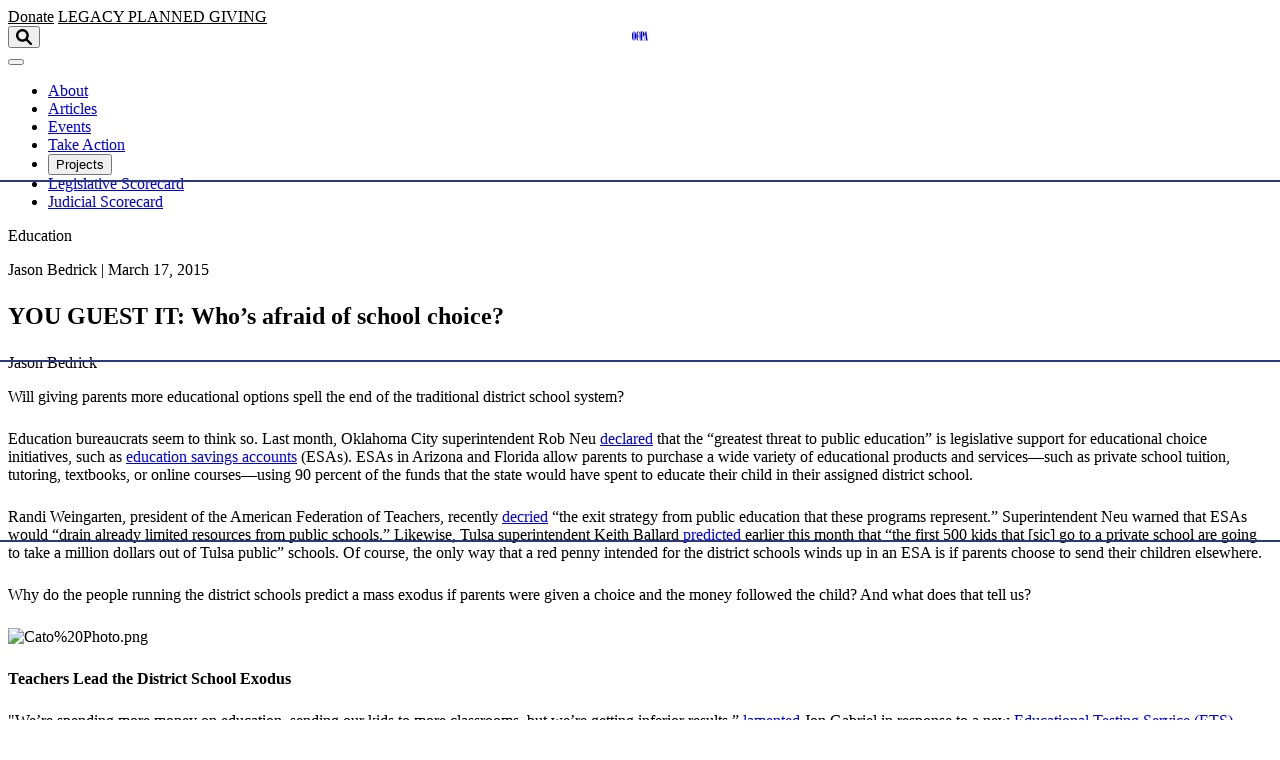

--- FILE ---
content_type: text/html; charset=UTF-8
request_url: https://ocpathink.org/post/analysis/you-guest-it-whos-afraid-of-school-choice
body_size: 19088
content:

<!DOCTYPE html>
<html lang="en" class="no-js antialiased font-sans">
<head>
  <meta charset="UTF-8">
  <meta name="viewport" content="width=device-width, initial-scale=1.0">
  <meta http-equiv="X-UA-Compatible" content="ie=edge">

    <script type="module">!function(){const e=document.createElement("link").relList;if(!(e&&e.supports&&e.supports("modulepreload"))){for(const e of document.querySelectorAll('link[rel="modulepreload"]'))r(e);new MutationObserver((e=>{for(const o of e)if("childList"===o.type)for(const e of o.addedNodes)if("LINK"===e.tagName&&"modulepreload"===e.rel)r(e);else if(e.querySelectorAll)for(const o of e.querySelectorAll("link[rel=modulepreload]"))r(o)})).observe(document,{childList:!0,subtree:!0})}function r(e){if(e.ep)return;e.ep=!0;const r=function(e){const r={};return e.integrity&&(r.integrity=e.integrity),e.referrerpolicy&&(r.referrerPolicy=e.referrerpolicy),"use-credentials"===e.crossorigin?r.credentials="include":"anonymous"===e.crossorigin?r.credentials="omit":r.credentials="same-origin",r}(e);fetch(e.href,r)}}();</script>
<script type="module" src="/dist/assets/app-Dj986IDT.js" crossorigin onload="e=new CustomEvent(&#039;vite-script-loaded&#039;, {detail:{path: &#039;src/main.js&#039;}});document.dispatchEvent(e);"></script>
<link href="/dist/assets/app-DmO6ZV_w.css" rel="stylesheet">

    
  <script src="https://c070a7a0a07645f58ad83a2cd704cab2.js.ubembed.com" async ></script>

  <!-- Scripts -->
  <script type="text/javascript">
    window.csrfTokenName = "CRAFT_CSRF_TOKEN"
    window.csrfTokenValue = "mZ4kK5Hj5IFUWgLQFLbkDWY3Qhn088\u002Dwb4F92Yjea6E8EK0xu9D0cd7vFXLYh4HHNQ9M6W7Dq04gTnVRkKOk3Rv4JZ3mujOSf0_LcsPmpwM\u003D"
  </script>
  <script
    type="text/javascript"
    src="//platform-api.sharethis.com/js/sharethis.js#property=5acccf2b15e550001323f9d2&product=custom-share-buttons"
    async
  ></script>
  
<!-- Google Analytics -->
<script>
  ;(function(i, s, o, g, r, a, m) {
    i["GoogleAnalyticsObject"] = r
    ;(i[r] =
      i[r] ||
      function() {
        ;(i[r].q = i[r].q || []).push(arguments)
      }),
      (i[r].l = 1 * new Date())
    ;(a = s.createElement(o)), (m = s.getElementsByTagName(o)[0])
    a.async = 1
    a.src = g
    m.parentNode.insertBefore(a, m)
  })(
    window,
    document,
    "script",
    "//www.google-analytics.com/analytics.js",
    "ga"
  )

  ga("create", "UA-21078828-1", "auto")
  ga("send", "pageview")
</script>

<!-- Facebook Pixel Code -->
<script>
  !(function(f, b, e, v, n, t, s) {
    if (f.fbq) return
    n = f.fbq = function() {
      n.callMethod
        ? n.callMethod.apply(n, arguments)
        : n.queue.push(arguments)
    }
    if (!f._fbq) f._fbq = n
    n.push = n
    n.loaded = !0
    n.version = "2.0"
    n.queue = []
    t = b.createElement(e)
    t.async = !0
    t.src = v
    s = b.getElementsByTagName(e)[0]
    s.parentNode.insertBefore(t, s)
  })(window, document, "script", "//connect.facebook.net/en_US/fbevents.js")

  fbq("init", "464332913768962")
  fbq("track", "PageView")
</script>
<!-- End Facebook Pixel Code -->

<!-- Facebook Pixel Code -->
<script>
  !(function(f, b, e, v, n, t, s) {
    if (f.fbq) return
    n = f.fbq = function() {
      n.callMethod
        ? n.callMethod.apply(n, arguments)
        : n.queue.push(arguments)
    }
    if (!f._fbq) f._fbq = n
    n.push = n
    n.loaded = !0
    n.version = "2.0"
    n.queue = []
    t = b.createElement(e)
    t.async = !0
    t.src = v
    s = b.getElementsByTagName(e)[0]
    s.parentNode.insertBefore(t, s)
  })(
    window,
    document,
    "script",
    "https://connect.facebook.net/en_US/fbevents.js"
  )
  fbq("init", "1414589641962684")
  fbq("track", "PageView")
</script>
<!-- End Facebook Pixel Code -->
  <link rel="apple-touch-icon" sizes="180x180" href="/apple-touch-icon.png">
<link rel="icon" type="image/png" sizes="32x32" href="/favicon-32x32.png">
<link rel="icon" type="image/png" sizes="16x16" href="/favicon-16x16.png">
<link rel="manifest" href="/site.webmanifest">
<link rel="mask-icon" href="/safari-pinned-tab.svg" color="#006b9e">
<meta name="msapplication-TileColor" content="#006b9e">
<meta name="theme-color" content="#ffffff">
<title>YOU GUEST IT: Who’s afraid of school choice?</title>
<script>dataLayer = [];
(function(w,d,s,l,i){w[l]=w[l]||[];w[l].push({'gtm.start':
new Date().getTime(),event:'gtm.js'});var f=d.getElementsByTagName(s)[0],
j=d.createElement(s),dl=l!='dataLayer'?'&l='+l:'';j.async=true;j.src=
'https://www.googletagmanager.com/gtm.js?id='+i+dl;f.parentNode.insertBefore(j,f);
})(window,document,'script','dataLayer','GTM-P5B8RLT');
</script><meta name="description" content="Will giving parents more educational options spell the end of the traditional district school system?">
<meta name="referrer" content="no-referrer-when-downgrade">
<meta name="robots" content="all">
<meta content="en_US" property="og:locale">
<meta content="Oklahoma Council of Public Affairs" property="og:site_name">
<meta content="website" property="og:type">
<meta content="https://ocpathink.org/post/analysis/you-guest-it-whos-afraid-of-school-choice" property="og:url">
<meta content="YOU GUEST IT: Who’s afraid of school choice?" property="og:title">
<meta content="Will giving parents more educational options spell the end of the traditional district school system?" property="og:description">
<meta content="https://oklahoma-council.transforms.svdcdn.com/production/assets/img/OCPA-Blue-Logo-02.png?w=1200&amp;h=630&amp;q=82&amp;auto=format&amp;fit=min&amp;dm=1644339696&amp;s=4129595826ac4a0679a51144318843fb" property="og:image">
<meta content="909" property="og:image:width">
<meta content="477" property="og:image:height">
<meta content="Oklahoma Council of Public Affairs" property="og:image:alt">
<meta content="https://twitter.com/ocpathink?lang=en" property="og:see_also">
<meta name="twitter:card" content="summary_large_image">
<meta name="twitter:site" content="@OCPAthink">
<meta name="twitter:creator" content="@OCPAthink">
<meta name="twitter:title" content="YOU GUEST IT: Who’s afraid of school choice?">
<meta name="twitter:description" content="Will giving parents more educational options spell the end of the traditional district school system?">
<meta name="twitter:image" content="https://oklahoma-council.transforms.svdcdn.com/production/assets/img/OCPA-Blue-Logo-02.png?w=800&amp;h=418&amp;q=82&amp;auto=format&amp;fit=min&amp;dm=1644339696&amp;s=6d763f985cb432739ee992d532f9c341">
<meta name="twitter:image:width" content="800">
<meta name="twitter:image:height" content="418">
<meta name="twitter:image:alt" content="Oklahoma Council of Public Affairs">
<link href="https://ocpathink.org/post/analysis/you-guest-it-whos-afraid-of-school-choice" rel="canonical">
<link href="https://ocpathink.org/" rel="home">
<link type="text/plain" href="https://ocpathink.org/humans.txt" rel="author">
<style>.skip-link { position: absolute; top: 8px; left: 8px; width: 1px;
height: 1px; padding: 0; margin: -1px; border: 0; clip: rect(0 0 0 0);
clip-path: inset(50%); overflow: hidden; white-space: nowrap; }

.skip-link:focus, .skip-link:active { display: block; z-index: 90; width: auto;
height: auto; padding: 0.75em 1em; clip: unset; clip-path: none;
background-color: #FEDB31; color: black; white-space: normal; }</style></head>
<body id="top" class="tw:text-base tw:leading-normal tw:bg-white"><noscript><iframe src="https://www.googletagmanager.com/ns.html?id=GTM-P5B8RLT"
height="0" width="0" style="display:none;visibility:hidden"></iframe></noscript>


  <a class="skip-link" href="#main">Skip to main content</a>


  <noscript>
    <img height="1" width="1" style="display:none" src="https://www.facebook.com/tr?id=1414589641962684&ev=PageView&noscript=1"/>
    <img height="1" width="1" style="display:none" src="https://www.facebook.com/tr?id=464332913768962&ev=PageView&noscript=1" />
  </noscript>

      <script id='pixel-script-poptin' src='https://cdn.popt.in/pixel.js?id=984c6d1a411fd' async='true'></script>
  
    <div id="app" class="tw:flex tw:flex-col tw:min-h-screen">

          


<header class="tw:w-full tw:relative tw:md:fixed tw:md:z-20 tw:bg-white" x-data="{ showMobileMenu: false }">
  <div class="tw:relative tw:container tw:py-5 tw:border-b tw:border-grey-900">
    <div class="tw:relative tw:flex tw:justify-end tw:md:justify-between tw:items-center">

            <div>
        <a href="/donate"
           class="tw:mr-2 tw:md:mr-0 btn tw:uppercase tw:text-xs tw:font-sans">Donate</a>
        <a href="/donate#society"
           class="tw:mr-5 tw:md:mr-0 btn--outline tw:uppercase tw:text-xs tw:font-sans">
            <span class="tw:xs:hidden">Legacy</span>
            <span class="tw:hidden tw:xs:inline-block">Planned Giving</span>
          </a>
      </div>

            <a href="/" class="nav-logo" aria-label="Oklahoma Council of Public Affairs Homepage">
                  <svg class="tw:w-24! tw:h-auto! tw:text-brand-500! tw:fill-current! svg-icon svg-fill" width="472px" height="274px" xmlns="http://www.w3.org/2000/svg" viewBox="0 0 472 274" aria-labelledby="ocpa-logo" role="img">
  <title id="ocpa-logo">OCPA Logo</title>
  <path fill-rule="nonzero" d="M45.6 27v220.3c0 6.6 1.1 11.6 3.3 15 2.2 3.4 5.6 5 10.1 5 4.4 0 7.8-1.7 10.1-5 2.2-3.4 3.3-8.4 3.3-15V27c0-6.6-1.1-11.6-3.3-14.8-2.2-3.3-5.6-5-10.1-5-4.4 0-7.8 1.7-10.1 5-2.1 3.3-3.3 8.3-3.3 14.8zM187 137.1c0-4.8.8-9.4 2.4-13.9 1.6-4.4 3.9-8.6 7-12.3 4-4.8 8.7-8.5 14.3-11.1 3.4-1.6 7-2.8 10.7-3.4-4.6-27.1-9.7-48-15.2-62.7C199.7 16.5 192.7 8 185.1 8c-4.4 0-7.6 2-9.5 5.8-1.9 3.9-2.8 11-2.8 21v201.4c0 11.5 1.2 19.4 3.6 23.7 2.4 4.2 6.5 6.4 12.3 6.4 11.2 0 20-7.9 26.3-23.7 6.1-15.3 9.2-36.8 9.4-64.5-4.1-.4-8-1.4-11.8-2.9-5-2.1-9.5-5.1-13.4-9-3.9-3.9-6.9-8.3-9-13.4-2.1-4.9-3.2-10.2-3.2-15.7zm41.7-41.3c5.4 0 10.5 1.1 15.5 3.1 3.7 1.5 7.1 3.6 10.2 6.1V9.1h-13.6V3.9h57.8c25.8 0 44 5.6 54.4 16.9 10.4 11.3 15.6 30.8 15.6 58.8 0 27.8-5.2 47.4-15.6 58.7-10.4 11.4-28 17-53 17h-1.1v110h17.4v5.2h-75.5v-5.2h13.6v-96.1c-3.1 2.5-6.5 4.6-10.2 6.1-4.7 1.9-9.5 3-14.6 3.1v5.7c0 29.2-3.9 51.5-11.7 66.8-7.8 15.3-19.2 22.9-33.9 22.9-19.3 0-33.5-11.1-42.7-33.2-9.2-22.2-13.8-56.4-13.8-103 0-46.2 4.3-80.6 12.7-103.3C148.7 11.6 161.6.2 178.7.2c6.2 0 11.9 1.8 16.8 5.4 4.9 3.6 9.3 9 12.9 16.1l17-21.1h3.2v95.2h.1zm-22.9 71.9l22.5-15.9 22.4 15.9-8.8-26.1 13.9-10.1 8.5-6.2h-27.6l-8.5-26-8.6 26H192l22.4 16.3-8.6 26.1zM.4 137.3C.4 91.8 5.3 57.5 15 34.8 24.8 12 39.5.6 59 .6S93.3 12 103.2 34.9C113.1 57.8 118 92 118 137.3c0 45.3-4.9 79.4-14.8 102.2-9.9 22.8-24.6 34.3-44.2 34.3s-34.2-11.4-44-34.1C5.3 217 .4 182.8.4 137.3zM298.9 10.5v137.8h8.1c7.5 0 12.5-1.7 15.3-5 2.7-3.4 4.1-11.3 4.1-23.8V43c0-14.7-1.4-23.8-4.1-27.3-2.7-3.5-7.8-5.2-15.3-5.2h-8.1zM407.1 210L390.3 75.3 367 210h40.1zm-71.2 60.5v-5.2c10-.7 17.4-14.8 22.1-42.2l.6-3.1L395.7 3.8h28.2L459 265.2h12.7v5.2h-71.1v-5.2h13.6l-6.2-48.3h-42c-1.3 6.8-2.2 12.6-2.8 17.1-.6 4.6-.8 8.6-.8 12.1 0 7.1 1.2 12 3.7 14.8 2.5 2.8 6.8 4.2 12.9 4.2v5.2h-43.1v.2z"/>
</svg>

              </a>

            <div class="tw:hidden tw:md:flex" x-data="{ showSearch: false }">
        <button
          aria-label="Open search form"
          x-on:click="showSearch = !showSearch"
          x-bind:aria-expanded="showSearch ? 'true' : 'false'"
          class="tw:outline-none focus:tw:bg-transparent"
        >
          <svg class="tw:w-5 tw:h-5 tw:text-brand-500 tw:fill-current svg-icon svg-fill" width="40px" height="40px" xmlns="http://www.w3.org/2000/svg" viewBox="0 0 40 40" aria-labelledby="svg-search-icon" role="img">
<title id="svg-search-icon">Search icon</title>
<path fill-rule="nonzero" d="M29.882 23.928c-.357.588-.247 1.465.23 1.942l9.01 9.009a3 3 0 11-4.243 4.242l-9.009-9.008c-.484-.485-1.358-.58-1.954-.224 0 0-.22.164-.914.501A15.936 15.936 0 0116 32C7.163 32 0 24.837 0 16S7.163 0 16 0s16 7.163 16 16c0 2.52-.583 4.904-1.62 7.025-.336.685-.498.903-.498.903zM16 26c5.523 0 10-4.477 10-10S21.523 6 16 6 6 10.477 6 16s4.477 10 10 10z"/>
</svg>

        </button>
        <div
          x-show="showSearch"
          x-cloak
        >
          <form
            aria-label="Search Oklahoma Council of Public Affairs"
            action="https://ocpathink.org/search"
            class="tw:ml-4 tw:flex tw:items-center"
          >
            <input class="search-input tw:placeholder:text-blue tw:form-input tw:mr-1 tw:mb-0" type="search" name="q" placeholder="Search term..." aria-label="Search term" />
            <input class="btn tw:uppercase tw:text-xs tw:font-sans" type="submit" value="Go" />
          </form>
        </div>
      </div>

            <div class="tw:md:hidden">
        <button
          x-on:click="showMobileMenu = !showMobileMenu"
          x-bind:class="showMobileMenu && 'open'"
          class="tw:relative tw:w-10 tw:h-10 tw:outline-none focus:tw:bg-transparent"
          >
          <span class="btn-bar bar-1"></span>
          <span class="btn-bar bar-2"></span>
          <span class="btn-bar bar-3"></span>
        </button>
      </div>
    </div>
  </div>

    <nav
    x-cloak
    x-show="showMobileMenu"
    x-transition:enter="tw:transition tw:ease-out tw:duration-100"
    x-transition:enter-start="tw:opacity-0 tw:transform tw:translate-y-10"
    x-transition:enter-end="tw:opacity-100 tw:transform tw:translate-y-0"
    x-transition:leave="tw:transition tw:ease-in tw:duration-100"
    x-transition:leave-start="tw:opacity-100 tw:transform tw:translate-y-0"
    x-transition:leave-end="tw:opacity-0 tw:transform tw:translate-y-10"
    class="tw:container tw:fixed tw:bg-blue tw:z-50 tw:left-0 tw:right-0"
  >
    <ul class="tw:flex tw:flex-col tw:font-serif tw:text-white tw:space-y-4 tw:px-5 tw:py-8">
                        <li>
            <a href="https://ocpathink.org/about"
                              >About</a>
          </li>
                                <li>
            <a href="https://ocpathink.org/articles"
                              >Articles</a>
          </li>
                                <li>
            <a href="https://ocpathink.org/events"
                              >Events</a>
          </li>
                                <li>
            <a href="https://ocpathink.org/take-action"
                              >Take Action</a>
          </li>
                                <li class="tw:relative">
            <p class="">Projects <span class="tw:pl-2">+</span></p>
            <ul class="tw:flex tw:flex-col tw:space-y-2 tw:p-4">
                              <li>
                  <a href="https://www.fearsfellowship.com/"
                     target="_blank" rel="noopener" aria-label="Fears Fellowship (Opens in new window)"                     >Fears Fellowship</a>
                </li>
                              <li>
                  <a href="https://ocpathink.org/data-tools"
                                        >Data Tools</a>
                </li>
                              <li>
                  <a href="https://ocpathink.org/podcast"
                                        >Thinkin’ on Lincoln Podcast</a>
                </li>
                              <li>
                  <a href="https://www.aimhigherok.com/"
                     target="_blank" rel="noopener" aria-label="Aim Higher Oklahoma (Opens in new window)"                     >Aim Higher Oklahoma</a>
                </li>
                              <li>
                  <a href="https://research.ocpathink.org/comprehensive-case-review-for-judicial-scorecard/"
                                        >Comprehensive Case Review for Judicial Scorecard</a>
                </li>
                          </ul>
          </li>
                                <li>
            <a href="https://ocpathink.org/scorecard"
                              >Legislative Scorecard</a>
          </li>
                                <li>
            <a href="https://ocpathink.org/judicial-scorecard"
                              >Judicial Scorecard</a>
          </li>
                                <li>
            <a href="https://ocpathink.org/donate"
                              >Donate</a>
          </li>
                                <li>
            <a href="/search"
                 target="_blank" rel="noopener" aria-label="Search (Opens in new window)"               >Search</a>
          </li>
                  </ul>
  </nav>

    <nav class="tw:hidden tw:md:block tw:container tw:relative tw:bg-blue tw:md:bg-white tw:z-10">
    <ul class="tw:flex tw:justify-center tw:font-sans tw:font-medium tw:text-grey-900 tw:space-x-8 tw:py-2 tw:border-b tw:border-grey-900">
              <li class="" x-data="{ showSubmenu: false }">
                    <a
            href="https://ocpathink.org/about"            x-on:click="showSubmenu = !showSubmenu"
            x-bind:aria-expanded="showSubmenu ? 'true' : 'false'"
            aria-haspopup="true"
                        class="tw:border-b tw:border-transparent hover:tw:border-grey-900 tw:transition-colors tw:duration-150 tw:outline-none"
          >
            <span>
              About
            </span>
          </a>
                  </li>
              <li class="" x-data="{ showSubmenu: false }">
                    <a
            href="https://ocpathink.org/articles"            x-on:click="showSubmenu = !showSubmenu"
            x-bind:aria-expanded="showSubmenu ? 'true' : 'false'"
            aria-haspopup="true"
                        class="tw:border-b tw:border-transparent hover:tw:border-grey-900 tw:transition-colors tw:duration-150 tw:outline-none"
          >
            <span>
              Articles
            </span>
          </a>
                  </li>
              <li class="" x-data="{ showSubmenu: false }">
                    <a
            href="https://ocpathink.org/events"            x-on:click="showSubmenu = !showSubmenu"
            x-bind:aria-expanded="showSubmenu ? 'true' : 'false'"
            aria-haspopup="true"
                        class="tw:border-b tw:border-transparent hover:tw:border-grey-900 tw:transition-colors tw:duration-150 tw:outline-none"
          >
            <span>
              Events
            </span>
          </a>
                  </li>
              <li class="" x-data="{ showSubmenu: false }">
                    <a
            href="https://ocpathink.org/take-action"            x-on:click="showSubmenu = !showSubmenu"
            x-bind:aria-expanded="showSubmenu ? 'true' : 'false'"
            aria-haspopup="true"
                        class="tw:border-b tw:border-transparent hover:tw:border-grey-900 tw:transition-colors tw:duration-150 tw:outline-none"
          >
            <span>
              Take Action
            </span>
          </a>
                  </li>
              <li class="tw:relative" x-data="{ showSubmenu: false }">
                    <button
                        x-on:click="showSubmenu = !showSubmenu"
            x-bind:aria-expanded="showSubmenu ? 'true' : 'false'"
            aria-haspopup="true"
                        class="tw:border-b tw:border-transparent hover:tw:border-grey-900 tw:transition-colors tw:duration-150 tw:outline-none"
          >
            <span>
              Projects
            </span>
          </button>
                        <ul
                x-cloak
                x-show="showSubmenu"
                x-on:mouseleave="showSubmenu = !showSubmenu"
                x-transition:enter="tw:transition tw:ease-out tw:duration-100"
                x-transition:enter-start="tw:opacity-0 tw:transform tw:translate-y-10"
                x-transition:enter-end="tw:opacity-100 tw:transform tw:translate-y-0"
                x-transition:leave="tw:transition tw:ease-in tw:duration-100"
                x-transition:leave-start="tw:opacity-100 tw:transform tw:translate-y-0"
                x-transition:leave-end="tw:opacity-0 tw:transform tw:translate-y-10"
                class="tw:absolute tw:bottom-0 tw:right-0 tw:bg-white tw:-mr-4 tw:-mb-4 tw:z-20 tw:space-y-2 tw:w-56 tw:transform tw:translate-y-full tw:p-4 tw:rounded-md tw:shadow-md"
              >
                                  <li class="tw:text-right">
                    <a class="tw:border-b tw:border-transparent hover:tw:border-grey-900 tw:transition-colors tw:duration-150"
                       href="https://www.fearsfellowship.com/"
                        target="_blank" rel="noopener" aria-label="Fears Fellowship (Opens in new window)" >Fears Fellowship</a>
                  </li>
                                  <li class="tw:text-right">
                    <a class="tw:border-b tw:border-transparent hover:tw:border-grey-900 tw:transition-colors tw:duration-150"
                       href="https://ocpathink.org/data-tools"
                       >Data Tools</a>
                  </li>
                                  <li class="tw:text-right">
                    <a class="tw:border-b tw:border-transparent hover:tw:border-grey-900 tw:transition-colors tw:duration-150"
                       href="https://ocpathink.org/podcast"
                       >Thinkin’ on Lincoln Podcast</a>
                  </li>
                                  <li class="tw:text-right">
                    <a class="tw:border-b tw:border-transparent hover:tw:border-grey-900 tw:transition-colors tw:duration-150"
                       href="https://www.aimhigherok.com/"
                        target="_blank" rel="noopener" aria-label="Aim Higher Oklahoma (Opens in new window)" >Aim Higher Oklahoma</a>
                  </li>
                                  <li class="tw:text-right">
                    <a class="tw:border-b tw:border-transparent hover:tw:border-grey-900 tw:transition-colors tw:duration-150"
                       href="https://www.repealjnc.com/"
                        target="_blank" rel="noopener" aria-label="Repeal JNC (Opens in new window)" >Repeal JNC</a>
                  </li>
                                  <li class="tw:text-right">
                    <a class="tw:border-b tw:border-transparent hover:tw:border-grey-900 tw:transition-colors tw:duration-150"
                       href="https://research.ocpathink.org/comprehensive-case-review-for-judicial-scorecard/"
                        target="_blank" rel="noopener" aria-label="Comprehensive Case Review for Judicial Scorecard (Opens in new window)" >Comprehensive Case Review for Judicial Scorecard</a>
                  </li>
                              </ul>
            </transition>
                  </li>
              <li class="" x-data="{ showSubmenu: false }">
                    <a
            href="https://ocpathink.org/scorecard"            x-on:click="showSubmenu = !showSubmenu"
            x-bind:aria-expanded="showSubmenu ? 'true' : 'false'"
            aria-haspopup="true"
                        class="tw:border-b tw:border-transparent hover:tw:border-grey-900 tw:transition-colors tw:duration-150 tw:outline-none"
          >
            <span>
              Legislative Scorecard
            </span>
          </a>
                  </li>
              <li class="" x-data="{ showSubmenu: false }">
                    <a
            href="https://ocpathink.org/judicial-scorecard"            x-on:click="showSubmenu = !showSubmenu"
            x-bind:aria-expanded="showSubmenu ? 'true' : 'false'"
            aria-haspopup="true"
                        class="tw:border-b tw:border-transparent hover:tw:border-grey-900 tw:transition-colors tw:duration-150 tw:outline-none"
          >
            <span>
              Judicial Scorecard
            </span>
          </a>
                  </li>
          </ul>
  </nav>

</header>
    
    <main id="main" class="tw:flex-1 tw:md:pt-header">
      
			<div id="component-bgiptb" class="sprig-component" data-hx-target="this" data-hx-include="this" data-hx-trigger="refresh" data-hx-get="https://ocpathink.org/index.php/actions/sprig-core/components/render" data-hx-vals="{&quot;sprig:config&quot;:&quot;95831aaed4a093965f3b74190f792390b2450e52100b586ab34faed28629f1ce{\u0022id\u0022:\u0022component-bgiptb\u0022,\u0022siteId\u0022:1,\u0022template\u0022:\u0022articles\\\/_entry-sprig\u0022,\u0022variables\u0022:{\u0022entryId\u0022:4182}}&quot;}">




	

<section id="4182" x-data="{
	    url: '/post/analysis/you-guest-it-whos-afraid-of-school-choice',
	    title: 'YOU GUEST IT: Who’s afraid of school choice? - Oklahoma Council of Public Affairs',
	    yPosition: 0,
	    scrollDown: true,
	    scrollWatcher() {

	      // Only listen when we are not the current article
	      if (this.url == window.location.pathname) {
	        return false
	      }

	      // Lets track the scroll dirction
	      this.scrollDown = window.scrollY > this.yPosition ? true : false
	      this.yPosition = window.scrollY

	      // When scrolling down reset url when top of article comes into viewport
	      if (
	        this.scrollDown
	        && this.$el.getBoundingClientRect().top > 0
	        && this.$el.getBoundingClientRect().top < window.innerHeight / 2
	      ) {
	        window.history.pushState('', this.title, this.url)
	        document.title = this.title
	      }
	      else if (
	        !this.scrollDown
	        && this.$el.getBoundingClientRect().bottom > window.innerHeight / 2
	        && this.$el.getBoundingClientRect().bottom < window.innerHeight
	      ) {
	        window.history.pushState('', this.title, this.url)
	        document.title = this.title
	      }
	    }
	  }" x-on:scroll.window.throttle="scrollWatcher()" class="tw:pt-6 tw:flex tw:flex-col">

	

			
	
			

	<div class="tw:container-wide">
		<div class="tw:pb-6 tw:border-b tw:border-grey-900 tw:flex tw:flex-col">
								<div class="tw:flex tw:flex-col tw:md:flex-row tw:justify-between tw:md:items-center tw:py-2 tw:md:py-4 tw:leading-none">
					<p
						class="tw:text-brand-500 tw:font-sans tw:font-bold tw:uppercase tw:mb-2 tw:md:mb-0"
					>
													<span>							Education</span>
											</p>
					<p class="tw:text-grey-900 tw:font-serif tw:text-lg tw:italic tw:leading-7">
						<span class="tw:hidden tw:lg:inline-block">Jason Bedrick | </span>
						March 17, 2015
					</p>
				</div>
				<h2 class="tw:font-serif tw:font-bold tw:text-3xl tw:md:text-5xl tw:text-grey-900 tw:leading-snug tw:mb-4
									 tw:uppercase">
					<p>YOU GUEST IT: Who’s afraid of school choice?</p>

				</h2>
				<p class="tw:lg:hidden tw:text-grey-900 tw:font-serif tw:text-lg tw:italic tw:leading-7">Jason Bedrick</p>
			</div>
	</div>


	<div class="tw:container-narrow">
		<div class="wysiwyg tw:font-serif tw:text-lg tw:py-8">
							<p>Will giving parents more educational options spell the end of the traditional district school system?</p>
<p>Education bureaucrats seem to think so. Last month, Oklahoma City superintendent Rob Neu <a href="http://newsok.com/okc-schools-superintendent-rob-neu-lawmakers-showed-courage-in-defeating-esa-bill/article/5395197">declared</a> that the “greatest threat to public education” is legislative support for educational choice initiatives, such as <a href="http://educationnext.org/designing-k-12-education-savings-accounts/">education savings accounts</a> (ESAs). ESAs in Arizona and Florida allow parents to purchase a wide variety of educational products and services—such as private school tuition, tutoring, textbooks, or online courses—using 90 percent of the funds that the state would have spent to educate their child in their assigned district school.</p>
<p>Randi Weingarten, president of the American Federation of Teachers, recently <a href="http://www.politico.com/story/2015/02/state-education-savings-accounts-taxpayers-114966.html">decried</a> “the exit strategy from public education that these programs represent.” Superintendent Neu warned that ESAs would “drain already limited resources from public schools.” Likewise, Tulsa superintendent Keith Ballard <a href="http://www.tulsaworld.com/homepage2/tps-superintendent-keith-ballard-asks-legislators-to-spike-voucher-bill/article_2ebb427f-c8d3-58cd-9833-ec3d9a0c698e.html">predicted</a> earlier this month that “the first 500 kids that [sic] go to a private school are going to take a million dollars out of Tulsa public” schools. Of course, the only way that a red penny intended for the district schools winds up in an ESA is if parents choose to send their children elsewhere.</p>
<p>Why do the people running the district schools predict a mass exodus if parents were given a choice and the money followed the child? And what does that tell us?</p>
<p> </p>
<p><img src="http://ocpa.vaesite.com/__data/uploads/images/Cato%20Photo.png" alt="Cato%20Photo.png" /></p>
<p> </p>
<p><strong>Teachers Lead the District School Exodus</strong></p>
<p>"We’re spending more money on education, sending our kids to more classrooms, but we’re getting inferior results,” <a href="https://ricochet.com/u-s-millennials-fall-far-behind-educational-average/">lamented</a> Jon Gabriel in response to a new <a href="http://www.ets.org/s/research/29836/">Educational Testing Service (ETS) report</a> that paints a grim picture of the state of education in America. Though America spends more per pupil than any other developed nation, U.S. millennials rank last in both numeracy and problem solving in technology-rich environments out of 22 countries, and third from the bottom in literacy, beating only their peers in Italy and Spain. Even our top performers fare poorly by international standards. U.S. millennials scoring in the 90th percentile ranked second to last, beating only their peers in Spain.</p>
<p>Moreover, even a high-performing school isn’t necessarily the right fit for every child who just happens to live nearby. Some students thrive in a traditional school environment, while others are better served by a more student-led environment, advanced enrichment, vocational training, or a school that focuses on STEM or liberal arts. Each child has unique needs and the nearest district school often cannot meet all of them.</p>
<p>Teachers understand this better than most. Earlier this month, a veteran district-school teacher wrote an <a href="http://www.theatlantic.com/education/archive/2015/03/why-im-a-public-school-teacher-but-a-private-school-parent/386797/">article</a> for <em>The Atlantic</em> explaining why he is paying to send his daughter to a private school rather than enrolling her in her assigned district school for free. Though the district-school teachers were competent and well-intentioned, he feared that the “general culture” of “disengagement and compulsory learning” was bringing students down. He was willing to pay extra for a private school “where it’s acceptable, and even admirable, to show natural enthusiasm for knowledge.” Sadly, he concluded, creating such an environment at district schools “may be impossible” because “everything is both free and compulsory.</p>
<p>He’s not alone. A decade ago, a <a href="http://edexcellence.net/publications/publicteacherkids.html">Fordham Institute study</a> found that more than 20 percent of district-school teachers enrolled their children in private schools, nearly double the national average of 11 percent. The percentage of district-school teachers who enrolled their children in private schools was even higher in urban areas like Chicago (39 percent), Cincinnati (41 percent), New York (33 percent), and Philadelphia (44 percent). As Walter Williams recently <a href="http://townhall.com/columnists/walterewilliams/2013/10/09/racial-tradeoffs-n1718736/page/full">observed</a>:</p>
<p>The fact that so many public school teachers enroll their own children in private schools ought to raise questions. After all, what would you think, after having accepted a dinner invitation, if you discovered that the owner, chef, waiters and busboys at the restaurant to which you were being taken don't eat there? That would suggest they have some inside information from which you might benefit.</p>
<p>If even the district-school teachers are opting out, it’s no wonder the district school establishment is worried that, if given the chance, other parents would flee as well.</p>
<p><strong>Parental Support for More Educational Choice</strong></p>
<p>Polling data confirm that parents want more educational options. In a <a href="http://soonerpoll.com/wpcontent/uploads/2015/01/EducationChoice_toplinesTabs.pdf">recent SoonerPoll survey</a> of likely voters in Oklahoma, only 44 percent of respondents gave their local district school a grade of “A” or “B” compared to 61 percent who gave private schools those grades. When asked where they would send their children if they “could select any type of school,” 40 percent would choose a district school while 43 percent would choose a private or parochial school. An additional eight percent would choose a charter school and seven percent said they would homeschool.</p>
<p>Yet despite parents’ desire to enroll their children in private school, few actually do. More than 680,000 students attend Oklahoma district schools while barely <a href="http://www.privateschoolreview.com/state_private_schools/stateid/OK">37,000 students</a> attend Oklahoma private schools. The reason is that it’s hard to compete with “free.” District schools, which spend an average of <a href="http://nces.ed.gov/programs/digest/d13/tables/dt13_236.75.asp">$8,500 per pupil</a>, are fully subsidized by the taxpayer. Oklahoma private schools <a href="http://www.privateschoolreview.com/state_private_schools/stateid/OK">charge</a> about $4,500 on average at elementary schools and $6,900 on average for high school. Parents who enroll their children in private school have to pay tuition and they still have to pay taxes to support the local district school.</p>
<p>It’s no wonder then that Oklahomans support educational choice policies. In the SoonerPoll survey, 63 percent of respondents supported giving tax credits to individuals or businesses in return for contributions to nonprofit scholarship organizations that help families select the school of their choice. Only 31 percent were opposed. (Oklahoma already has a <a href="http://www.edchoice.org/School-Choice/Programs/Oklahoma-Equal-Opportunity-Education-Scholarships.aspx">scholarship tax credit</a> law, but it is very limited—fewer than 500 students were able to participate in the last school year.) In addition, 56 percent of Oklahomans surveyed favored an education savings account law, while only 40 percent were opposed. These findings comport with other recent polls of voters and parents in Oklahoma and nationwide.*</p>
<p>But despite the wishes of parents, the education establishment doesn’t want any competition. In a very telling comparison, the executive director of the Cooperative Council for Oklahoma School Administration, Steve Crawford, <a href="http://m.newson6.com/Story.aspx?story=24486259&amp;catId=112042">recently said</a>: “You can't take your tax dollars away from the prison system if it doesn't work for you, so why would it be okay to take away taxes from public schools?”</p>
<p><strong>Accountability to Parents or Bureaucrats?</strong></p>
<p>The education establishment sometimes complains that district schools can’t compete on a level playing field. Sure, they’re fully subsidized while private schools are not, but the district schools have to comply with more burdensome regulations than the private schools. Superintendent Neu wrote:</p>
<p>Accountability is also an issue. Vouchers allow private schools and those who choose to homeschool using taxpayer dollars freedom from the myriad of accountability measures they require of traditional public schools.</p>
<p>Imagine if our classroom teachers in Oklahoma City, Tulsa, Gotebo, and Idabel could do what’s best for students without the constant worry of test scores hanging over their heads. Or what if districts had sufficient funds to buy paper, pencils, and technology without rationing or worrying about arbitrary spending restrictions that ignore the day-to-day reality of serving children?</p>
<p>Neu is onto something. He yearns for his schools to be free from all the top-down regulations and “accountability” measures that he believes are crippling the ability of district schools to truly serve students. Why not lift the heavy-handed accountability measures and regulate district schools like private schools?</p>
<p>The reason district schools are so heavily regulated is because, unlike private schools, they are not directly accountable to parents. If a private school isn’t meeting the needs of students or their parents, they can take their children and their money elsewhere. By contrast, low-income students are often a captive audience at their assigned district school, so the school does not have to be as responsive to their needs. Instead, districts and states impose numerous regulations in an attempt to approximate the <a href="http://www.cato.org/publications/commentary/choosing-learn">real accountability</a> that comes when parents can choose.</p>
<p>Rather than fight educational choice, the education establishment should embrace it as an alternative to such top-down “accountability” measures. If parents were empowered with the ability to choose their children’s school, then district schools would also be held directly accountable to parents. In that case, we could dispense with the bureaucratic regulations and let parents vote with their feet.</p>
<p><em>[Guest blogger Jason Bedrick is a policy analyst with the Cato Institute’s Center for Educational Freedom. He previously served as a legislator in the New Hampshire House of Representatives and was a research fellow at the Josiah Bartlett Center for Public Policy, where he focused on state education policy. Bedrick received his Master’s in Public Policy, with a focus in education policy, from the John F. Kennedy School of Government at Harvard University.]</em></p>
<p> </p>
<p>*In a <a href="http://educationnext.org/files/2014ednextpoll.pdf">2014 survey</a> by Education Next and Harvard University’s Program on Education Policy and Governance, 59 percent of parents favored scholarship tax credits and 56 percent favored universal school vouchers. In another <a href="http://www.edchoice.org/Research/Reports/Oklahoma-K-12-and-School-Choice-Survey.aspx">2014 survey</a> commissioned by OCPA and the Friedman Foundation for Educational Choice, 59 percent of all Oklahoman respondents and 68 percent of Oklahoma parents supported universal vouchers, and 63 percent of all respondents favored scholarship tax credits (a breakdown for parents was not provided for that question). Likewise, 53 percent of all respondents and 63 percent of parents supported education savings accounts. In a <a href="http://www.theokie.com/wp-content/uploads/2015/03/Tarrance-1.jpg">Tarrance Group survey</a> in January, 2015, 64 percent of Oklahomans surveyed favored “giving parents the right to use the tax dollars associated with the education of their children to send their children to the public or private school of their choice.” One <a href="http://pos.org/documents/15114_oklahoma_interview_schedule.pdf">recent outlier</a> by Public Opinion Strategies found only 40 percent of likely voters favored school vouchers, while 58 percent opposed them. That poll also tested a series of arguments against school vouchers, but did not ask any questions about scholarship tax credits or education savings accounts.</p>
			
			
									
					</div>

				<div class="tw:flex tw:items-center tw:justify-start tw:py-5
				              tw:border-t tw:border-b tw:border-gray-900">
			<div class="tw:flex-grow-0 tw:mr-4 tw:uppercase tw:text-blue tw:font-bold tw:text-xs">Share:</div>
			<ul class="tw:flex-grow-0 tw:flex tw:items-center tw:space-x-3 tw:-mt-1">
				<li>
					<a href="https://www.facebook.com/sharer/sharer.php?u=https%3A//ocpathink.org/post/analysis/you-guest-it-whos-afraid-of-school-choice" target="_blank">
						<svg class="tw:w-auto tw:h-5 tw:text-blue tw:fill-current svg-icon svg-fill hover:tw:text-black" width="16" height="32" xmlns="http://www.w3.org/2000/svg" viewBox="0 0 16 32" aria-labelledby="svg-facebook-logo" role="img">
  <title id="svg-facebook-logo">Facebook Logo</title>
  <path fill-rule="evenodd" d="M4 32V17.328125H0V12h4V7.328125C4 3.5625 6.375 0 12 0c2.265625 0 4 .296875 4 .296875l-.21875 5.03125h-3.453125C10.296875 5.328125 10 6.4375 10 8v4h6l-.40625 5.328125H10V32H4z"/>
</svg>

					</a>
				</li>
				<li>
					<a href="https://twitter.com/intent/tweet?url=https%3A//ocpathink.org/post/analysis/you-guest-it-whos-afraid-of-school-choice&amp;text=YOU+GUEST+IT%3A+Who%E2%80%99s+afraid+of+school+choice%3F" target="_blank">
						<svg class="tw:w-auto tw:h-5 tw:text-blue tw:fill-current svg-icon svg-fill hover:tw:text-black" xmlns="http://www.w3.org/2000/svg" shape-rendering="geometricPrecision" text-rendering="geometricPrecision" image-rendering="optimizeQuality" fill-rule="evenodd" clip-rule="evenodd" viewBox="0 0 512 462.799" aria-labelledby="svg-x-logo" role="img">
  <title id="svg-x-logo">X Logo</title>
  <path fill-rule="nonzero" d="M403.229 0h78.506L310.219 196.04 512 462.799H354.002L230.261 301.007 88.669 462.799h-78.56l183.455-209.683L0 0h161.999l111.856 147.88L403.229 0zm-27.556 415.805h43.505L138.363 44.527h-46.68l283.99 371.278z"/>
</svg>

					</a>
				</li>
				<li>
					<a href="https://www.linkedin.com/sharing/share-offsite/?url=https%3A//ocpathink.org/post/analysis/you-guest-it-whos-afraid-of-school-choice" target="_blank">
						<svg class="tw:w-auto tw:h-5 tw:text-blue tw:fill-current svg-icon svg-fill hover:tw:text-black" width="35" height="34" xmlns="http://www.w3.org/2000/svg" viewbox="0 0 35 34" aria-labelledby="svg-linkedin-logo" role="img">
  <title id="svg-linkedin-logo">LinkedIn Logo</title>
  <path fill-rule="nonzero" d="M29.4665833 28.9736667H24.43175V21.08425c0-1.8813333-.03825-4.3024167-2.6236667-4.3024167-2.6250833 0-3.026 2.0470834-3.026 4.1635834v8.02825H13.74725V12.75h4.8365v2.2114167h.0651667c.67575-1.275 2.3190833-2.6208334 4.7741666-2.6208334 5.1014167 0 6.0449167 3.3575 6.0449167 7.7279167v8.9051667h-.0014167zM8.06075 10.5300833c-1.62066667 0-2.92258333-1.3118333-2.92258333-2.92541663C5.13816667 5.9925 6.4415 4.68208333 8.06075 4.68208333c1.615 0 2.924 1.31041667 2.924 2.92258334 0 1.61358333-1.31041667 2.92541663-2.924 2.92541663zm2.5245 18.4435834h-5.049V12.75h5.049v16.2236667zM31.9854167 0H3.00891667C1.622 0 .5 1.0965.5 2.44941667V31.5505833C.5 32.9049167 1.622 34 3.00891667 34H31.9811667C33.3666667 34 34.5 32.9049167 34.5 31.5505833V2.44941667C34.5 1.0965 33.3666667 0 31.9811667 0h.00425z"/>
</svg>

					</a>
				</li>
				<li>
					<a href="mailto:?subject=OCPAthink.org%20-%20YOU%20GUEST%20IT%3A%20Who%E2%80%99s%20afraid%20of%20school%20choice%3F&amp;body=Read%20article%20here%20https://ocpathink.org/post/analysis/you-guest-it-whos-afraid-of-school-choice." target="_blank">
						<svg class="tw:w-auto tw:h-5 tw:text-blue tw:fill-current svg-icon svg-fill hover:tw:text-black" width="64px" height="46px" viewBox="0 0 64 46" version="1.1" xmlns="http://www.w3.org/2000/svg" xmlns:xlink="http://www.w3.org/1999/xlink">
    <g fill-rule="nonzero">
        <g id="Group" transform="translate(0.000000, 0.790000)">
            <polygon id="Path" points="1.39 0 22.47 21.94 22.47 21.94 22.48 21.94 32 31.86 41.52 21.95 41.52 21.94 41.53 21.94 62.61 0"></polygon>
            <polygon id="Path" points="20.3 22.66 0 1.53 0 42.95"></polygon>
            <path d="M42.27,24.15 L32.74,34.06 C32.5504755,34.2685142 32.281776,34.3873931 32,34.3873931 C31.718224,34.3873931 31.4495245,34.2685142 31.26,34.06 L21.73,24.15 L1.45,44.42 L62.54,44.42 L42.27,24.15 Z" id="Path"></path>
            <polygon id="Path" points="43.7 22.66 64 42.96 64 1.53"></polygon>
        </g>
    </g>
</svg>
					</a>
				</li>
				<li>
					<a href="https://ocpathink.org/post/analysis/you-guest-it-whos-afraid-of-school-choice?print=true">
						<svg class="tw:w-auto tw:h-5 tw:text-blue tw:fill-current svg-icon svg-fill hover:tw:text-black" width="136px" height="126px" viewBox="0 0 136 126" version="1.1" xmlns="http://www.w3.org/2000/svg" xmlns:xlink="http://www.w3.org/1999/xlink">
    <g transform="translate(-40.000000, 0.000000)" fill-rule="nonzero">
        <path d="M171.184,57.175 C168.114,54.105 164.434,52.571 160.143,52.571 L154.93,52.571 L154.93,31.714 C154.93,29.542 154.385,27.151 153.299,24.545 C152.213,21.938 150.91,19.874 149.389,18.353 L137.004,5.969 C135.484,4.449 133.42,3.145 130.813,2.058 C128.206,0.972 125.817,0.429 123.643,0.429 L68.893,0.429 C66.72,0.429 64.873,1.189 63.352,2.71 C61.832,4.23 61.071,6.077 61.071,8.25 L61.071,52.571 L55.857,52.571 C51.566,52.571 47.886,54.106 44.817,57.175 C41.748,60.243 40.214,63.923 40.214,68.214 L40.214,102.108 C40.214,102.815 40.472,103.424 40.988,103.942 C41.504,104.457 42.115,104.714 42.821,104.714 L61.071,104.714 L61.071,117.75 C61.071,119.923 61.831,121.77 63.352,123.29 C64.873,124.81 66.72,125.571 68.893,125.571 L147.107,125.571 C149.279,125.571 151.128,124.81 152.648,123.29 C154.168,121.769 154.929,119.923 154.929,117.75 L154.929,104.714 L173.179,104.714 C173.884,104.714 174.495,104.457 175.011,103.942 C175.527,103.424 175.784,102.815 175.784,102.108 L175.784,68.214 C175.784,63.923 174.252,60.243 171.184,57.175 Z M144.5,115.143 L71.5,115.143 L71.5,94.287 L144.5,94.287 L144.5,115.143 Z M144.5,63 L71.5,63 L71.5,10.858 L123.643,10.858 L123.643,23.893 C123.643,26.066 124.405,27.912 125.924,29.433 C127.445,30.954 129.291,31.714 131.465,31.714 L144.5,31.714 L144.5,63 Z M163.809,71.881 C162.778,72.912 161.555,73.429 160.143,73.429 C158.731,73.429 157.509,72.912 156.477,71.881 C155.446,70.85 154.93,69.626 154.93,68.214 C154.93,66.802 155.446,65.58 156.477,64.548 C157.509,63.516 158.731,63 160.143,63 C161.555,63 162.778,63.516 163.809,64.548 C164.841,65.58 165.358,66.802 165.358,68.214 C165.358,69.626 164.842,70.85 163.809,71.881 Z" id="Shape"></path>
    </g>
</svg>
					</a>
				</li>
			</ul>
		</div>

		
							<div x-data="{ selectedBio: null }" class="tw:py-8 tw:mb-8 tw:border-b tw:border-gray-900">
				<div class="
						        tw:grid tw:grid-cols-1 tw:gap-x-12 tw:gap-y-12
						        tw:sm:grid-cols-2
						        tw:md:grid-cols-3
						        tw:lg:grid-cols-4">
																	<div class="tw:col-span-1">
							<div class="
									              tw:flex
									              tw:sm:flex-col tw:sm:h-full tw:sm:gap-4">
								
								<div class="tw:flex tw:flex-col tw:h-full">
									<h2 class="tw:mb-2 tw:uppercase tw:text-blue tw:font-bold">
										Jason Bedrick
									</h2>
									<p class="tw:flex-1 tw:italic tw:font-serif tw:text-lg tw:mb-2">
										Contributor
									</p>
																			<div class="tw:mt-2">
											<button x-bind:aria-expanded="selectedBio == 0 ? true : false" x-on:click="selectedBio == 0 ? selectedBio = null : selectedBio = 0" class="btn tw:uppercase tw:text-xs tw:mb-2">
												<span x-text="selectedBio == 0 ? 'Hide Bio' : 'Show Bio'"></span>
											</button>
										</div>
																	</div>
							</div>

																						<div class="tw:bg-blue tw:text-white tw:px-4 tw:py-5 tw:mt-4 tw:sm:sr-only" x-show="selectedBio == 0">
									<p class="tw:font-serif">Jason Bedrick is a policy analyst with the Cato Institute’s Center for Educational Freedom. Bedrick has extensive policy research experience, including detailed legislative development and analysis. He previously served as a legislator in the New Hampshire House of Representatives and was a research fellow at the Josiah Bartlett Center for Public Policy, where he focused on state education policy. Bedrick received his Master’s in Public Policy, with a focus in education policy, from the John F. Kennedy School of Government at Harvard University. His thesis, “Choosing to Learn,” assessed the scholarship tax credit programs operating in eight states including their impact of student performance, fiscal impact, program design, and popularity.</p>
								</div>
													</div>
									</div>

				<div>
																<template x-if="selectedBio == 0">
							<div aria-hidden="true" class="tw:hidden tw:sm:block tw:bg-blue tw:text-white tw:px-4 tw:py-5 tw:mt-4">
								<p class="tw:font-serif">Jason Bedrick is a policy analyst with the Cato Institute’s Center for Educational Freedom. Bedrick has extensive policy research experience, including detailed legislative development and analysis. He previously served as a legislator in the New Hampshire House of Representatives and was a research fellow at the Josiah Bartlett Center for Public Policy, where he focused on state education policy. Bedrick received his Master’s in Public Policy, with a focus in education policy, from the John F. Kennedy School of Government at Harvard University. His thesis, “Choosing to Learn,” assessed the scholarship tax credit programs operating in eight states including their impact of student performance, fiscal impact, program design, and popularity.</p>
							</div>
						</template>
									</div>
			</div>
			</div>

</section>



	<div class="tw:pb-10" sprig s-target="this" s-val:entry-id="4181" s-trigger="revealed" s-swap="outerHTML" data-hx-get="https://ocpathink.org/index.php/actions/sprig-core/components/render" data-hx-target="this" data-hx-vals="{&quot;entryId&quot;:&quot;4181&quot;}" data-hx-trigger="revealed" data-hx-swap="outerHTML" data-sprig-parsed>
		<div class="tw:flex tw:justify-center tw:items-center">
			<div class="tw:mr-4 tw:w-10 tw:h-10 tw:rounded-full tw:border-t-4 tw:border-brand-500 tw:animate-spin"></div>
			<span class="tw:text-xl tw:italic">Loading Next</span>
		</div>
	</div>


	<script>
		ga('send', 'pageview', 'post/analysis/you-guest-it-whos-afraid-of-school-choice');
	</script>
</div>

	
    </main>

          
        
        

<footer class="tw:bg-grey-900 tw:py-16">
  <div class="tw:flex tw:px-5 tw:md:px-0 tw:flex-col tw:md:flex-row tw:justify-center tw:text-white tw:text-xs tw:tracking-wider tw:mb-10">
    <div class="tw:mb-2 tw:md:mb-0 tw:md:pr-8">
      <h2>Oklahoma Council Of Public Affairs</h2>
      <address class="tw:not-italic">1401 N. Lincoln Blvd. Oklahoma City, OK 73104</address>
      <p>Phone: 405.602.1667</p>
    </div>
    <div class="tw:mb-2 tw:md:mb-0 tw:md:px-8 tw:md:border-l tw:md:border-r tw:border-white">
      <p>
        <a href="mailto:digital@ocpathink.org" class="tw:text-white tw:underline">
          digital@ocpathink.org
        </a>
      </p>
    </div>
    <div class="tw:md:pl-8">
      <p>&copy; 2026 Oklahoma Council Of Public Affairs</p>
      <p>All Rights Reserved</p>
      <ul class="tw:flex tw:space-x-2 tw:mt-2">
                  <li>
            <a href="https://www.facebook.com/ocpathink/" aria-label="Oklahoma Council of Public Affairs on Facebook">
              <svg class="tw:w-4 tw:h-4 tw:text-white tw:fill-current svg-icon svg-fill" width="16" height="32" xmlns="http://www.w3.org/2000/svg" viewBox="0 0 16 32" aria-labelledby="svg-facebook-logo" role="img">
  <title id="svg-facebook-logo">Facebook Logo</title>
  <path fill-rule="evenodd" d="M4 32V17.328125H0V12h4V7.328125C4 3.5625 6.375 0 12 0c2.265625 0 4 .296875 4 .296875l-.21875 5.03125h-3.453125C10.296875 5.328125 10 6.4375 10 8v4h6l-.40625 5.328125H10V32H4z"/>
</svg>

            </a>
          </li>
                          <li>
            <a href="https://twitter.com/ocpathink?lang=en" aria-label="Oklahoma Council of Public Affairs on Twitter">
              <svg class="tw:w-4 tw:h-4 tw:text-white tw:fill-current svg-icon svg-fill" xmlns="http://www.w3.org/2000/svg" shape-rendering="geometricPrecision" text-rendering="geometricPrecision" image-rendering="optimizeQuality" fill-rule="evenodd" clip-rule="evenodd" viewBox="0 0 512 462.799" aria-labelledby="svg-x-logo" role="img">
  <title id="svg-x-logo">X Logo</title>
  <path fill-rule="nonzero" d="M403.229 0h78.506L310.219 196.04 512 462.799H354.002L230.261 301.007 88.669 462.799h-78.56l183.455-209.683L0 0h161.999l111.856 147.88L403.229 0zm-27.556 415.805h43.505L138.363 44.527h-46.68l283.99 371.278z"/>
</svg>

            </a>
          </li>
                                  <li>
            <a href="https://www.linkedin.com/company/ocpathink" aria-label="Oklahoma Council of Public Affairs on LinkedIn">
              <svg class="tw:w-4 tw:h-4 tw:text-white tw:fill-current svg-icon svg-fill" width="35" height="34" xmlns="http://www.w3.org/2000/svg" viewbox="0 0 35 34" aria-labelledby="svg-linkedin-logo" role="img">
  <title id="svg-linkedin-logo">LinkedIn Logo</title>
  <path fill-rule="nonzero" d="M29.4665833 28.9736667H24.43175V21.08425c0-1.8813333-.03825-4.3024167-2.6236667-4.3024167-2.6250833 0-3.026 2.0470834-3.026 4.1635834v8.02825H13.74725V12.75h4.8365v2.2114167h.0651667c.67575-1.275 2.3190833-2.6208334 4.7741666-2.6208334 5.1014167 0 6.0449167 3.3575 6.0449167 7.7279167v8.9051667h-.0014167zM8.06075 10.5300833c-1.62066667 0-2.92258333-1.3118333-2.92258333-2.92541663C5.13816667 5.9925 6.4415 4.68208333 8.06075 4.68208333c1.615 0 2.924 1.31041667 2.924 2.92258334 0 1.61358333-1.31041667 2.92541663-2.924 2.92541663zm2.5245 18.4435834h-5.049V12.75h5.049v16.2236667zM31.9854167 0H3.00891667C1.622 0 .5 1.0965.5 2.44941667V31.5505833C.5 32.9049167 1.622 34 3.00891667 34H31.9811667C33.3666667 34 34.5 32.9049167 34.5 31.5505833V2.44941667C34.5 1.0965 33.3666667 0 31.9811667 0h.00425z"/>
</svg>

            </a>
          </li>
              </ul>
    </div>
  </div>
  <div class="tw:w-full tw:border-t tw:border-white tw:relative">
    <span class="footer-star tw:absolute tw:bg-white tw:rounded-full tw:w-10 tw:h-10 tw:flex tw:justify-center tw:items-start">
      <svg class="tw:w-10/12 tw:h-auto tw:text-grey-900" width="40px" height="40px" xmlns="http://www.w3.org/2000/svg" viewBox="0 0 40 40" aria-hidden="true" role="presentation" style="margin-top: 2px;">
    <title>Star</title>
    <g id="Artboard" stroke="none" stroke-width="1" fill="none" fill-rule="evenodd">
        <polygon id="Shape-path" fill="#212121" fill-rule="nonzero" points="7.63485477 40 20.0829876 30.7017544 32.4757953 40 27.6071923 24.7368421 35.2973721 18.8304094 40 15.2046784 24.7302905 15.2046784 20.0276625 0 15.2697095 15.2046784 0 15.2046784 12.3928077 24.7368421"></polygon>
    </g>
</svg>

    </span>
  </div>
</footer>
    
  </div>

<script type="application/ld+json">{"@context":"https://schema.org","@graph":[{"@type":"WebSite","author":{"@id":"https://ocpathink.org#identity"},"copyrightHolder":{"@id":"https://ocpathink.org#identity"},"copyrightYear":"2015","creator":{"@id":"#creator"},"dateCreated":"2018-02-08T11:38:06-06:00","dateModified":"2020-07-08T04:25:29-05:00","datePublished":"2015-03-17T05:04:00-05:00","description":"Will giving parents more educational options spell the end of the traditional district school system?","headline":"YOU GUEST IT: Who’s afraid of school choice?","image":{"@type":"ImageObject","url":"https://oklahoma-council.transforms.svdcdn.com/production/assets/img/OCPA-Blue-Logo-02.png?w=1200&h=630&q=82&auto=format&fit=min&dm=1644339696&s=4129595826ac4a0679a51144318843fb"},"inLanguage":"en-us","mainEntityOfPage":"https://ocpathink.org/post/analysis/you-guest-it-whos-afraid-of-school-choice","name":"YOU GUEST IT: Who’s afraid of school choice?","publisher":{"@id":"#creator"},"url":"https://ocpathink.org/post/analysis/you-guest-it-whos-afraid-of-school-choice"},{"@id":"https://ocpathink.org#identity","@type":"LocalBusiness","address":{"@type":"PostalAddress","addressCountry":"US","addressLocality":"Oklahoma City","addressRegion":"OK","postalCode":"73104","streetAddress":"Oklahoma Council Of Public Affairs 1401 N. Lincoln Blvd."},"description":"For more than 30 years, the Oklahoma Council of Public Affairs (OCPA) has promoted the flourishing of the people of Oklahoma by advancing principles and policies that support free enterprise, limited government, individual initiative, personal responsibility, and strong families.","email":"digital@ocpathink.org","geo":{"@type":"GeoCoordinates","latitude":"35.482760","longitude":"-97.504000"},"image":{"@type":"ImageObject","height":"560","url":"https://oklahoma-council.transforms.svdcdn.com/production/assets/img/OCPA-Blue-Logo-02.png?w=909&h=560&auto=compress%2Cformat&fit=crop&dm=1644339696&s=320eac2fb8a019baa6cd1a5eeab7fd94","width":"909"},"logo":{"@type":"ImageObject","height":"60","url":"https://oklahoma-council.transforms.svdcdn.com/production/assets/img/OCPA-Blue-Logo-02.png?w=600&h=60&q=82&fm=png&fit=max&dm=1644339696&s=9a4d688ee1be6f658b27ffdb9c2451fd","width":"97"},"name":"Oklahoma Council of Public Affairs","priceRange":"$","sameAs":["https://twitter.com/ocpathink?lang=en"],"telephone":"+1 4056021667","url":"https://ocpathink.org"},{"@id":"#creator","@type":"Organization"},{"@type":"BreadcrumbList","description":"Breadcrumbs list","itemListElement":[{"@type":"ListItem","item":"https://ocpathink.org/","name":"Home","position":1},{"@type":"ListItem","item":"https://ocpathink.org/post/analysis/you-guest-it-whos-afraid-of-school-choice","name":"YOU GUEST IT: Who’s afraid of school choice?","position":2}],"name":"Breadcrumbs"}]}</script><script src="https://ocpathink.org/cpresources/dc666775/htmx.min.js?v=1767002968"></script></body>
</html>
